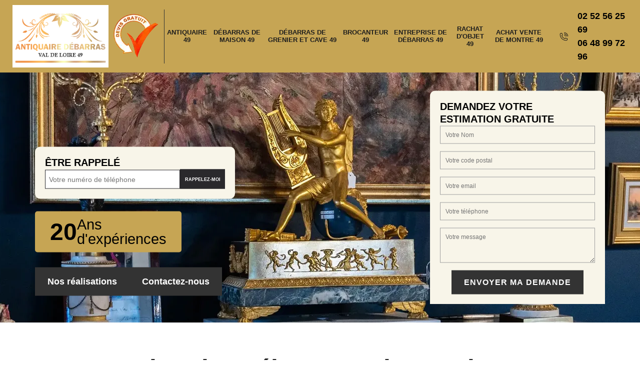

--- FILE ---
content_type: text/html; charset=UTF-8
request_url: https://www.antiquaire-49.fr/entreprise-rachat-objet-tancoigne-49310
body_size: 5550
content:
<!DOCTYPE html>
<html dir="ltr" lang="fr-FR">
<head>
		<meta charset="UTF-8" />
  <meta name=viewport content="width=device-width, initial-scale=1.0, minimum-scale=1.0 maximum-scale=1.0">
  <meta http-equiv="content-type" content="text/html; charset=UTF-8" >
  <title>Spécialiste en rachat d'objet à Tancoigne tel: 02 52 56 25 69</title>
    <meta name="description" content="Antiquaire Débarras Val de Loire 49 est un antiquaire professionnel à Tancoigne 49310 qui peut racheter différents objets antiques et brocantes au meilleur prix. Peut se déplacer gratuitement chez vous">   
  <link rel="canonical" href="https://www.antiquaire-49.fr/entreprise-rachat-objet-tancoigne-49310" />   
  <link rel="shortcut icon" href="/skins/default/images/p/favicon.ico" type="image/x-icon">
  <link rel="icon" href="/skins/default/images/p/favicon.ico" type="image/x-icon">
  <link href="/skins/default/css/style.css?v=20251008" rel="stylesheet" type="text/css"/>
  <link href="/skins/default/css/simple-scrollbar.css" rel="stylesheet" type="text/css"/>
  <link rel="preconnect" href="https://www.googletagmanager.com">
  <link rel="preconnect" href="https://nominatim.openstreetmap.org"><script type="application/ld+json">{
    "@context": "http://schema.org",
    "@type": "LocalBusiness",
    "name": "Antiquaire D\u00e9barras Val de Loire 49",
    "url": "https://www.antiquaire-49.fr",
    "telephone": "02 52 56 25 69",
    "mobile": "06 48 99 72 96",
    "email": "chinon2000dourlet@gmx.fr",
    "address": {
        "@type": "PostalAddress",
        "streetAddress": "16 Bis Imp. des Varennes",
        "addressLocality": "Chinon",
        "postalCode": "37500",
        "addressCountry": "FR"
    }
}</script></head>

<body class="Desktop ville">
  
  <header class="header"><div class="container"><div class="d-flex"><div><a href="/" title="logo-antiquaire-49-antiquaire-debarras-val-de-loire-49" class="logo"><img loading="lazy" src="/skins/default/images/p/Logo-antiquaire-debarras-val-de-loire-49.png" loading="lazy" alt="antiquaire-antiquaire-debarras-val-de-loire-49"/></a></div><div class="left-b"><span class="estimation-devis"><img loading="lazy" src="/skins/default/images/devis-gratuit.webp" loading="lazy" alt="Devis gratuit"/></span></div><nav class="nav"><ul class="nav-list"><li class="nav-item"><a href="/">Antiquaire 49</a></li><li class="nav-item"><a href="entreprise-debarras-maison-maine-et-loire-49">Débarras de maison 49</a></li><li class="nav-item"><a href="entreprise-debarras-grenier-cave-maine-et-loire-49">Débarras de grenier et cave 49</a></li><li class="nav-item"><a href="brocanteur-maine-et-loire-49">Brocanteur 49</a></li><li class="nav-item"><a href="entreprise-debarras-maine-et-loire-49">Entreprise de débarras 49</a></li><li class="nav-item"><a href="entreprise-rachat-objet-maine-et-loire-49">Rachat d'objet 49</a></li><li class="nav-item"><a href="achat-vente-de-montre-maine-et-loire-49">Achat vente de montre 49</a></li></ul><div class="tel-top-right"><i class="icon icon-phone"></i><span><a href="tel:0252562569">02 52 56 25 69</a><br><a href="tel:0648997296">06 48 99 72 96</a></span></div></nav></div></div></header>
  <div class="homeslider"><div class="carousel-img"><div class="img-slide" style="background-image:url(/skins/default/images/p/rachat-d-objet-49.webp)"></div></div><div class="carousel-capiton"><div class="container"><div class="logo-capiton"><div class="RappelGratuit"><strong class="h3">Être Rappelé</strong><form action="/message.php" method="post" id="rappel_immediat"><input type="text" name="mail" id="mail2" value=""><input type="hidden" name="type" value="rappel"><input type="text" name="numtel" required="" placeholder="Votre numéro de téléphone" class="input-form"><input type="submit" name="OK" value="rappelez-moi" class="btn rappelGratuit"></form></div><div class="experiences"><strong>20</strong> Ans <br> d'expériences</div><div class="btn-slider"><a href="/realisations" title="realisations" class="btn-rea">Nos réalisations</a><a href="/contact" title="contact" class="btn-rea">Contactez-nous</a></div></div><div class="devis-gratuit"><strong class="h3">Demandez votre estimation gratuite</strong><form action="/message.php" method="post" id="Devis_form"><input type="text" name="mail" id="mail" value=""><input type="text" name="nom" required="" class="input-form" placeholder="Votre Nom"><input type="text" name="code_postal" required="" class="input-form" placeholder="Votre code postal"><input type="text" name="email" required="" class="input-form" placeholder="Votre email"><input type="text" name="telephone" required="" class="input-form" placeholder="Votre téléphone"><textarea name="message" required="" class="input-form" placeholder="Votre message"></textarea><input type="submit" value="Envoyer ma demande" class="btn btn-form"></form></div></div></div></div><section class="content-top"><div class="container"><div class="corp"><div id="index" class="titre h1">Antiquaire Débarras Val de Loire 49</div><div class="row"><div class="col-sm-3"><div class="item-categorie "><figure><img loading="lazy" src="/skins/default/images/p/cat-antiquaire-antiquaire-debarras-val-de-loire-49.webp" alt="antiquaire-49" /></figure><div class="title-categorie"><span class="h3"><a href="/">Antiquaire 49</a></span></div><a href="/" class="btn btn-custom">en savoir plus</a></div></div><div class="col-sm-3"><div class="item-categorie "><figure><img loading="lazy" src="/skins/default/images/p/cat-debarras-de-maison-antiquaire-debarras-val-de-loire-49.webp" alt="debarras-de-maison-49" /></figure><div class="title-categorie"><span class="h3"><a href="entreprise-debarras-maison-maine-et-loire-49">Débarras de maison 49</a></span></div><a href="entreprise-debarras-maison-maine-et-loire-49" class="btn btn-custom">en savoir plus</a></div></div><div class="col-sm-3"><div class="item-categorie "><figure><img loading="lazy" src="/skins/default/images/p/cat-debarras-de-grenier-et-cave-antiquaire-debarras-val-de-loire-49.webp" alt="debarras-de-grenier-et-cave-49" /></figure><div class="title-categorie"><span class="h3"><a href="entreprise-debarras-grenier-cave-maine-et-loire-49">Débarras de grenier et cave 49</a></span></div><a href="entreprise-debarras-grenier-cave-maine-et-loire-49" class="btn btn-custom">en savoir plus</a></div></div><div class="col-sm-3"><div class="item-categorie "><figure><img loading="lazy" src="/skins/default/images/p/cat-brocanteur-antiquaire-debarras-val-de-loire-49.webp" alt="brocanteur-49" /></figure><div class="title-categorie"><span class="h3"><a href="brocanteur-maine-et-loire-49">Brocanteur 49</a></span></div><a href="brocanteur-maine-et-loire-49" class="btn btn-custom">en savoir plus</a></div></div><div class="col-sm-3"><div class="item-categorie "><figure><img loading="lazy" src="/skins/default/images/p/cat-entreprise-de-debarras-antiquaire-debarras-val-de-loire-49.webp" alt="entreprise-de-debarras-49" /></figure><div class="title-categorie"><span class="h3"><a href="entreprise-debarras-maine-et-loire-49">Entreprise de débarras 49</a></span></div><a href="entreprise-debarras-maine-et-loire-49" class="btn btn-custom">en savoir plus</a></div></div><div class="col-sm-3"><div class="item-categorie "><figure><img loading="lazy" src="/skins/default/images/p/cat-rachat-d-objet-antiquaire-debarras-val-de-loire-49.webp" alt="rachat-d-objet-49" /></figure><div class="title-categorie"><span class="h3"><a href="entreprise-rachat-objet-maine-et-loire-49">Rachat d'objet 49</a></span></div><a href="entreprise-rachat-objet-maine-et-loire-49" class="btn btn-custom">en savoir plus</a></div></div><div class="col-sm-3"><div class="item-categorie "><figure><img loading="lazy" src="/skins/default/images/p/cat-achat-vente-de-montre-antiquaire-debarras-val-de-loire-49.webp" alt="achat-vente-de-montre-49" /></figure><div class="title-categorie"><span class="h3"><a href="achat-vente-de-montre-maine-et-loire-49">Achat vente de montre 49</a></span></div><a href="achat-vente-de-montre-maine-et-loire-49" class="btn btn-custom">en savoir plus</a></div></div></div></div></div></section><div class="corps"><div class="Block Block1"><div class="container"><div class="bloc-une"><div class="heading"><h1>Spécialiste en rachat d'objet Tancoigne 49310</h1></div><h2>Où racheter des objets fripés ? </h2><p>Dans un magasin de brocanterie et dans un point de vente d’un antiquaire, nombreux sont les matériels que nous pouvez trouver comme les équipements de maison, les instruments de musiques et aussi les articles pour bébé. Nous pouvons même considérer que ces lieux sont les meilleures adresses pour le bon plan. Que ce soit pour un rachat ou pour une vente des objets datés et utilisé, vous pouvez toujours mettre en contact avec un brocanteur ou un antiquaire le plus proche de chez vous. 
</p></div></div></div><div class="grayB"><div class="grayBlock"><div class="container"><div class="Block Block2"><div class="bloc-une"><h2>Racheter un objet à l’ancienne </h2><p>Actuellement, nous vivons dans une situation environnementale très critique. Cela est l’impact du comportement humain ainsi que l’évolution impressionnante de l’industrialisation dans notre planète. Faire cumulés des choses que nous n’utilisons plus favorise la présence de la pollution. Pour éviter ce type de problème, il est recommandé de penser à laisser le prestataire qualifié racheter les objets à l’ancienne chez vous et que vous n’utilisez plus. Cette prise de décision est très pratique aussi bien sur le côté environnemental que sur le plan économique de chaque foyer. 
</p></div></div></div></div><div class="grayBlock"><div class="container"><div class="Block Block3"><div class="SlideBlock"><div class="ImgF"><img loading="lazy" src="/photos/4917471-rachat-d-objet-antiquaire-debarras-val-de-loire-49-1.jpg" loading="lazy" alt="rachat d'objet  tancoigne-49310 Antiquaire Débarras Val de Loire 49"/></div><div class="bloc-une"><h2>Brocanteur </h2><p>Un brocanteur est une personne qui travaille dans la commercialisation des objets usés. Que ce soit des matériels à l’ancienne en bon état ou en mauvais état, vous pouvez toujours mettre en contact avec ce type de prestataire. Il rachète et vend également des objets fripés. Si vous avez des articles pour bébé utilisé quand vos enfants sont encore de bas âge, désormais, vous pouvez proposer un rachat de ces objets par un brocanteur le plus proche de chez vous. Gagnez de l’argent en débarrassant ceux qui ne vous servent plus. 
</p></div></div></div></div></div></div><div class="lastB"><section class="content-achat-instru"><div class="container"><div class="corp"><strong id="estimations-achats" class="titre-h2 h2">Achats</strong><ul class="list-achats"><li>Meubles anciens et modernes</li><li>salons</li><li>secrétaires</li><li>commodes</li><li>bibelots</li><li>porcelaine</li><li>faïence</li><li>marbre</li><li>lustres</li><li>appliques</li><li>tableaux anciens</li><li>cartels</li><li>candelabres</li><li>reveils</li><li>pendules</li><li>argenterie</li><li>cheminées</li><li>chenets</li><li>poupées</li><li>trains</li><li>jouets anciens</li><li>bijouterie</li><li>montre anciennes</li><li>statues de bronze</li><li>vieilles pièces de monnaie</li><li>médailles militaire</li><li>Vieilles cartes postales</li><li>Statue de marbre</li><li>Argenterie (Ménagère, couverts dépareillés, theillere, plateau)</li><li>Objet sur la chasse (couteau, dague ancienne, trophée de chasse)</li><li>décoration de jardin (Statue de pierre, potiche pierre et fonte salon de jardin)</li><li>mobilier XXe (année 50, 60, 70, luminaire, lampadaire, fauteuil, table basse)</li></ul></div></div></section><div class="lastBlock"><div class="container"><div class="Block Block4"><div class="FlextBlock"><div class="ImgF"><img loading="lazy" src="/photos/4917471-rachat-d-objet-antiquaire-debarras-val-de-loire-49-2.jpg" loading="lazy" alt="rachat d'objet  49310"/></div><div class="bloc-une"><h2>Commercialisation des objets fripés </h2><p>Après avoir mis en œuvre un travail de débarras de la maison, du grenier et de la cave, les clients souhaitent dégager définitivement les matériels qu’ils n’utilisent plus chez eux. Cette décision est très essentielle pour éviter l’apparition de la pollution à la maison ainsi que la réduction d’espace utilisable dans un habitat. Quand il y a un objet encore utilisable, il est entièrement possible de le commercialiser en effectuant une opération de vente de ces matériels auprès d’un prestataire dédié pour ce gendre de marchandise. 
</p></div></div></div></div></div><div class="lastBlock"><div class="container"><div class="Block Block5"><div class="FlextBlock"><div class="ImgF"><img loading="lazy" src="/photos/4917471-rachat-d-objet-antiquaire-debarras-val-de-loire-49-3.jpg" loading="lazy" alt="rachat d'objet  49310"/></div><div class="bloc-une"><h2>Antiquaire</h2><p>Un antiquaire est aussi un prestataire qui effectue un service de rachat des objets déjà usés. Mais ce type de prestataire n’intervient pour des objets de l’antiquité possédant une grande valeur historique. Si vous souhaitez vendre votre objet de l’antiquité afin de pouvoir les changer avec des articles un peu plus modernes, vous pouvez mettre en contact avec un antiquaire qui vous intéresse. Un antiquaire maitrise correctement la nature la technique de commerce sur le rachat des objets d’antiquité qui est basé sur la valeur historique de votre matériel.  
</p></div></div></div></div></div><div class="lastBlock"><div class="container"><div class="Block Block6"><div class="FlextBlock"><div class="ImgF"><img loading="lazy" src="/photos/4917471-rachat-d-objet-antiquaire-debarras-val-de-loire-49-4.jpg" loading="lazy" alt="rachat d'objet  49310"/></div><div class="bloc-une"><h2>Antiquaire Débarras Val de Loire 49 et le rachat des objets à Tancoigne</h2><p>Les propriétaires des maisons ont tendance à ne pas se séparer des objets qui sont des valeurs sentimentales. En effet, au bout de quelques années, un manque d'espace peut être remarqué. Donc, il est indispensable de faire des travaux de rachats des objets. Pour ce faire, il va falloir contacter des professionnels en la matière. Antiquaire Débarras Val de Loire 49 peut se charger des interventions et sachez qu'il peut proposer des prix qui sont très intéressants. Il va falloir visiter son site web pour recueillir les renseignements complémentaires.
</p></div></div></div></div></div><div class="lastBlock"><div class="container"><div class="Block Block7"><div class="FlextBlock"><div class="ImgF"><img loading="lazy" src="/photos/4917471-rachat-d-objet-antiquaire-debarras-val-de-loire-49-5.jpg" loading="lazy" alt="rachat d'objet  49310"/></div><div class="bloc-une"><h2>Prestataire professionnel en rachat d’objet </h2><p>Antiquaire Débarras Val de Loire 49 est une entreprise professionnelle et experte en travaux de débarras. Nous réalisons des travaux pour le vidage de toute dimension de patrimoine et tous les volumes des encombrants intérieurement. Après avoir vider et nettoyer l’espace ciblée, nous travaillons également sur le rachat de tous les objets encore récupérables chez vous. Nous effectuons cette activité en toute honnêteté afin de pouvoir faire dérouler notre collaboration en toute transparence. Nous pouvons travailler pour tous les habitants dans la zone de Tancoigne 49310 et également dans les alentours. 
</p></div></div></div></div></div><div class="lastBlock"><div class="container"><div class="Block Block8"><div class="FlextBlock"><div class="ImgF"><img loading="lazy" src="/photos/4917471-rachat-d-objet-antiquaire-debarras-val-de-loire-49-6.jpg" loading="lazy" alt="rachat d'objet  49310"/></div><div class="bloc-une"><h2>Bon plan en rachat d’objet à Tancoigne</h2><p>Comparable au prix d’achat des objets neufs, le coût des objets brocantés est assez abordable. Cela est la raison pour laquelle, le nombre des clients intéressants sur le rachat d’objet ne cesse pas d’évoluer. Un bon plan pour le rachat d’objet fripé est trouvable chez Antiquaire Débarras Val de Loire 49. Nous vendons des différents types d’articles que ce soit pour une décoration de la maison, pour les meubles et également pour les ustensiles de cuisine. Nous sommes trouvables à Tancoigne 49310 et réalise un service de livraison dans toute Tancoigne.
</p></div></div></div></div></div><div class="lastBlock"><div class="container"><div class="Block Block9"><div class="FlextBlock"><div class="ImgF"><img loading="lazy" src="/photos/4917471-rachat-d-objet-antiquaire-debarras-val-de-loire-49-7.jpg" loading="lazy" alt="rachat d'objet  49310"/></div><div class="bloc-une"><h2>Prestataire en rachat d’objet Tancoigne</h2><p>Facilitez la mise en œuvre de votre projet de vente de d’objet à l’ancien chez vous. Pour ceux qui sont dans la zone de Tancoigne 49310, vous êtes très proche de Antiquaire Débarras Val de Loire 49, un prestataire qualifié et expert pour le rachat des objets de seconde main. Veuillez ne pas hésiter à nous contacter parce que nous sommes ouvertes à tout type de proposition venant de votre part. Nous vous invitons de ne pas hésiter à nous faire confiance. Parce que nous sommes prêts à viser votre maximum satisfaction. 
</p></div></div></div></div></div></div></div><div class="Services"><div class="container"><b class="Titre">Autres services</b><div class="Liens"><a href="/entreprise-debarras-maison-tancoigne-49310">Débarras de maison Tancoigne</a><a href="/entreprise-debarras-grenier-cave-tancoigne-49310">Débarras de grenier et cave Tancoigne</a><a href="/antiquaire-tancoigne-49310">Antiquaire Tancoigne</a><a href="/brocanteur-tancoigne-49310">Brocanteur Tancoigne</a><a href="/entreprise-debarras-tancoigne-49310">Entreprise de débarras Tancoigne</a><a href="/achat-vente-de-montre-tancoigne-49310">Spécialiste en achat vente de montre Tancoigne 49310</a></div></div></div><div class="contact-box"><div class="container"><div class="row"><div class="h2" id="contact" class="titre-h2 text-center">Contactez-nous</div><p class="text-center">Contactez-nous en remplissant le formulaire ci-dessous ou directement par téléphone</p><div class="col-sm-6 col-md-5"><form action="/message.php" method="post" id="contact_form"><input type="text" name="mail" id="mail" value=""><label>Nom<input type="text" name="nom" required="" class="input-form"></label><label>Email<input type="text" name="email" required="" class="input-form"></label><label>Téléphone<input type="text" name="telephone" required="" class="input-form"></label><label>Message<textarea name="message" required="" class="input-form"></textarea></label><input type="submit" value="Envoyer" class="btn btn-form"></form></div><div class="col-sm-6 col-md-offset-1"><strong class="h3">Nos coordonnées</strong><div class="coord-inner"><span class="adresse"><i class="icon icon-map"></i><b>Stand 188</b>						|16 Bis Imp. des Varennes<br/> 37500 Chinon</span><span class="tel-foot"><i class="icon icon-phone"></i><a href="tel:0252562569">02 52 56 25 69</a></span><span class="tel-foot"><i class="icon icon-phone"></i><a href="tel:0648997296">06 48 99 72 96</a></span><a href="mailto:chinon2000dourlet@gmx.fr" class="mail"><i class="icon icon-mail"></i> chinon2000dourlet@gmx.fr</a><div class="siret">Siret : 479292906</div></div><div class="pagejaune"><img loading="lazy" src="/skins/default/images/img/page-jaune.webp" loading="lazy" alt="Page jaune"/></div></div></div></div></div>
  <footer id="footer"><div class="container"><a href="/" title="logo-antiquaire-64-antiquaire-debarras-val-de-loire-49" class="logo"><img loading="lazy" src="/skins/default/images/p/Logo-antiquaire-debarras-val-de-loire-49.png" loading="lazy" alt="antiquaire-antiquaire-debarras-val-de-loire-49"/></a><p class="adresse">16 Bis Imp. des Varennes<br/> 37500 Chinon</p><p class="horaires"><strong>Horaires:</strong> 8h00 à 12h30 et de 14h00 à 20h00 du Lundi au samedi.</p><p class="tel"><span><a href="tel:0252562569">02 52 56 25 69</a></span> /<span> <a href="tel:0648997296">06 48 99 72 96</a></span></p><p class="copyright">©2025 - 2026 Tous droits réservés - <a href="/mentions-legales" title="Mentions légales">Mentions légales</a></p></div></footer>
</body>

<script src="/js/jquery-3.6.0.min.js"></script>
<script src="/js/scripts.js"></script> 
<script src="skins/default/js/slick.min.js"></script>
<script src="skins/default/js/simple-scrollbar.min.js"></script>
<script src="skins/default/js/jquery.sticky.js"></script>


<script type="text/javascript">		
  var Support = 'Desktop';
  $(document).ready(function(){
		// Js lancés une fois la page chargée
    
        initAnalytics('_');
    
    $(".header").sticky({ topSpacing: 0 }); 

    $('.nav-mobile').click(function(){
      $('.nav-list').toggle();
    });
    $('.nav-list').on('click', '.nav-click', function(){
      $(this).siblings('.nav-submenu').toggle();
      $(this).children('.nav-arrow').toggleClass('nav-rotate');

    });  


    $('.Reaslide').slick({
      arrows:false,
      speed:1000,
      autoplay: true,
      autoplaySpeed: 3000,
      pauseOnHover:false,
    });

    $('.carousel-img').slick({
      fade:true,
      arrows:false,
      speed:800,
      autoplay: true,
      autoplaySpeed: 4000,
      pauseOnHover:false
    });
    $('.img-right-item').slick({
      fade:true,
      arrows:false,
      speed:1000,
      autoplay: true,
      autoplaySpeed: 4000,
      pauseOnHover:false
    }); 
  });
</script>  


</html>


--- FILE ---
content_type: text/html; charset=UTF-8
request_url: https://www.antiquaire-49.fr/ajax.php
body_size: -541
content:
{"code_google_tags":"GTM-WK236SP","code_analytics":"G-2S8FVR1TYZ","RGPD":null,"dbg":["Erreur  n'est pas reconnu."]}